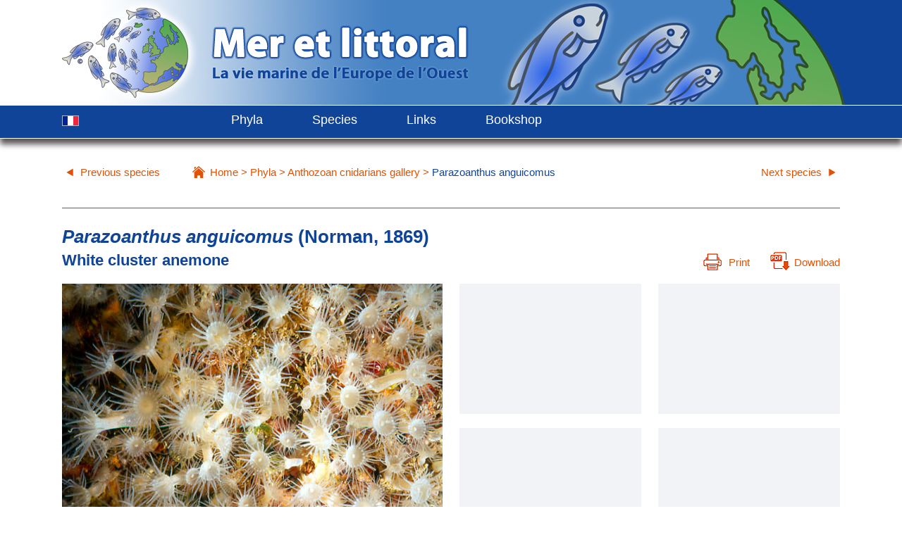

--- FILE ---
content_type: text/html; charset=UTF-8
request_url: https://european-marine-life.org/05/parazoanthus-anguicomus.php
body_size: 3853
content:
 <!DOCTYPE html>
<html lang="uk">
<head>
<meta http-equiv="content-type" content="text/html; charset=UTF-8">
<meta name="viewport" content="width=device-width, initial-scale=1.0">

<link rel="icon" href="https://www.mer-littoral.org/icone.png" type="image/png" >
<link rel="stylesheet" media="print" href="../css/fiches-impression.css" type="text/css" >
<link rel="stylesheet" media="screen and (max-width: 685px)" href="../css/fiches-petit-ecran.css" type="text/css" >
<link rel="stylesheet" media="screen and (min-width: 686px) and (max-width: 1142px)" href="../css/fiches-moyen-ecran.css" type="text/css" >
<link rel="stylesheet" media="screen and (min-width: 1143px)" href="../css/fiches-grand-ecran.css" type="text/css" >

<title>description de Parazoanthus anguicomus - White cluster anemone</title>

  
<script src="https://ajax.googleapis.com/ajax/libs/jquery/1.6.4/jquery.min.js"></script>
<script data-ad-client="ca-pub-7909260187757083" async src="https://pagead2.googlesyndication.com/pagead/js/adsbygoogle.js"></script>

<script>
$(document).ready(function() {
     $('a[href=#top]').click(function(){
          $('html, body').animate({scrollTop:0}, 'slow');
          return false;
     });
});

image=new Array();
function PrechargementImage(){ 

image[0] = new Image();
image[0].src='https://www.mer-littoral.org/05/photos/parazoanthus-anguicomus-0m.jpg';
image[0].leg='Pointe de Trévignon, France, 12 meters, 2004, WBN';
}

function ChangeImage(nom){ 
	if (image[nom].complete){
    document.images['img-fiche'].src = image[nom].src;
	document.getElementById("legende-fiche").innerHTML =image[nom].leg; 
	}
}

</script>

<style>

@media screen and (max-width: 685px){
	.grand-ecran{
		display: none;
	}

	.petit-ecran{
	}
}
@media screen and (min-width: 686px) and (max-width: 1142px){
	.grand-ecran{
		display: none;
	}

	.petit-ecran{
	}
}

@media screen and (min-width: 1143px){
	.grand-ecran{
	
	}

	.petit-ecran{
		display: none;
	}
}

#bandeau-impresssion{
	display: none;
}
	
@media print {

	#module-menu-haut, #module-chemin-de-fer, #module-pied-page-haut, #module-pied-page-milieu, #module-pied-page-bas{
       display: none;
	}

	.module-publicite, .pub-336x280, .pub-728x90{
	    display: none;
	}

	#module-bandeau .global-centre{
	    display: none;
	}

	#bandeau-impresssion{
		display: block;
		position: relative;
		margin: 0 auto;
		padding-left:50px;
		width: 1128px;
		min-height: 20px;
		border-bottom: 2px solid #4262a2;
	}
	
	#img1{
		position: relative;
		margin-top: 0px;
		top: 0px;
		border: 0px solid #4262a2;
	}
		
	#img2{
		position: relative;
		margin-top: 0px;
		top: -25px;
		border: 0px solid #4262a2;
	}
	
	.div-carte{
	float: left;
	width: 100%;
	height: 389px;
	margin: 0px;
	margin-top:40px;
	overflow: hidden;
	border: 1px solid #220000;
	border:0px;
}

#iframe-carte{
    border:1px solid #104498;
    border-top: none;
    width:100%;
	height:387px;
    padding:0;
    margin:0;
    left:0;
    top:0;	
	overflow:hidden;
}

#div-copy-carte{
	float: left;
	width: 100%;
	margin-top: 0px;
	margin-left: 0px;
	overflow: hidden;
}

}

</style>

</head>

<body onload = "PrechargementImage();" >

	<div id="module-bandeau">
		<div class="global-centre">
			<div id="bandeau">
				<a href="../index.php"><img src='../images/vide-20x10.png' alt='Accueil' title='Accueil' /></a>
			</div>
		</div>
		<div id="bandeau-impresssion">
			<img id="img1" src='../images/logo-bandeau.png' alt='logo : Mer et littoral'>
			<img id="img2" src='../images/titre-bandeau.png' alt='Titre : Mer et littoral. La vie marine de l&rsquo;Europe de l&rsquo;ouest'>
		</div>
	</div>
		
	<div id="module-menu-haut">
		<div class="global-centre">
			<ul class="menu-haut">
				<div class="drapeau">
					<a href="https://www.mer-littoral.org/05/parazoanthus-anguicomus.php"><img src='../images/drapeau-fr.png' alt='En français - In French' title='En français  - In French' /></a>
				</div>
				<li class="menu-haut"><a href="../marine-flora-fauna.php" title="Phyla" >Phyla</a></li>
				<li class="menu-haut"><a href="../marine-species.php" title="Galerie of European Marine Species" >Species</a></li>
				<li class="menu-haut"><a href="../links.php" title="Links" >Links</a></li>
				<li class="menu-haut"><a href="../bookshop.php" title="Bookshop" >Bookshop</a></li>
				
			</ul>
		</div>
	</div>
	
	<div id="module-chemin-de-fer">
		<div class="global-centre">
			<div id="div-chemin-de-fer">
				<ul class="chemin-de-fer">
					<li class="chemin-de-fer"><a href='../05/isozoanthus-sulcatus.php' title='Isozoanthus sulcatus' >Previous species</a></li>
					<li class="chemin-de-fer"><a href="../index.php" title="Home" >Home</a> &gt;</li>
					<li class="chemin-de-fer"><a href="../marine-flora-fauna.php" title="Phyla" >Phyla</a> &gt;</li>
					<li class="chemin-de-fer"><a href='../05/anthozoan-gallery.php' title='Anthozoan cnidarians gallery' >Anthozoan cnidarians gallery</a> &gt;</li>
					<li class="chemin-de-fer"><span class="texte-bleu">Parazoanthus anguicomus</span></li>
					<li class="chemin-de-fer"><a href='../05/parazoanthus-axinellae.php' title='Parazoanthus axinellae' >Next species</a></li>
				</ul>
			</div>
		</div>
	</div>
	
	<div id="module-titre">
		<div class="global-centre">
			<div class="colonne-1128">
				<div class="titre">
					<h1><i>Parazoanthus anguicomus</i> (Norman, 1869)</h1><h2>White cluster anemone</h2>					<div style="float:right;">
						<a href="#" onclick="javascript:window.print()" title="Imprimer"><img src='../images/imprimer.png' style="position: relative; top:6px; margin-right:10px;" alt='Print' title='Print' />Print</a>
						<a href="https://www.european-marine-life.org/fiche-pdf.php?sp=05/parazoanthus-anguicomus.php" target="_blank" title="Download"><img src='../images/telecharger.png' style="position: relative; top:6px; margin-left:25px; margin-right:6px;" alt='Download' title='Download' />Download</a>
					</div>
				</div>
			</div>
		</div>
	</div>
				
	<div id="module-galerie">
		<div class="global-centre">
			<div class="colonne-564">
				<div class="div-img-540x389">
					<a href='parazoanthus-anguicomus.php?photo=0' title='Parazoanthus anguicomus' ><img class='img-540x389' id='img-fiche' src='https://www.mer-littoral.org/05/photos/parazoanthus-anguicomus-0m.jpg' alt='Parazoanthus anguicomus' title='Parazoanthus anguicomus' /></a><p class='legende' id='legende-fiche' >Pointe de Trévignon, France, 12 meters, 2004, WBN</p>				</div>
			</div>
			
			<div class="colonne-564">
				<div class="div-img-258x185-gauche">
					<div class='div-img-vide-258x185'></div>				</div>
				<div class="div-img-258x185-droite">
					<div class='div-img-vide-258x185'></div>				</div>
				<div class="div-img-258x185-gauche">
					<div class='div-img-vide-258x185'></div>				</div>
				<div class="div-img-258x185-droite">
					<div class='div-img-vide-258x185'></div>				</div>
			</div>
		</div>
	</div>
	
	<div class="module-texte">
		<div class="global-centre">
			<div class="colonne-564">
								
				<div class="grand-ecran">
					
					<h3>Classification</h3>
					<p>Source : <a href='https://www.marinespecies.org/aphia.php?p=taxdetails&id=101054' target='_blank' title='World Register of Marine Species'>World Register of Marine Species</a><br />Biota (Superdomain) <br /> Animalia (Kingdom) <br /> Cnidaria (Phylum) <br /> Anthozoa (Subphylum) <br /> Hexacorallia (Class) <br /> Zoantharia (Order) <br /> Macrocnemina (Suborder) <br /> Parazoanthidae (Family) <br /> Parazoanthus (Genus) <br /> Parazoanthus anguicomus (Species) <br /> </p>				
									
										
					<h3>Authors</h3>
					<p>Text : 
						Wilfried Bay-Nouailhat © 2005 - 2026.					</p>	
					<p>Photos : ©
						 Wilfried Bay-Nouailhat. Published with his kind permission.<br />						Websites and reference works : Consult bibliography
					</p>
				
				</div>
			</div>
			
			<div class="colonne-564"><!--Module Carte-->
				<div class="div-carte" >
					<iframe  id="iframe-carte" src="https://www.mer-littoral.org/carte-gbif.php?gbif=2258033"></iframe>
				</div>
				<div id="div-copy-carte">
					<p class="copy-map">Image satellite: © Esri, DigitalGlobe, GeoEye, Earthstar Geographics, CNES/Airbus DS, USDA, USGS, AeroGRID, IGN, and the GIS User Community.</p>
					<p class="copy-map">Données de distribution : Parazoanthus anguicomus (Norman, 1869) in GBIF Secretariat (2019). GBIF Backbone Taxonomy. Checklist dataset <a href="https://doi.org/10.15468/39omei" target="_blank">https://doi.org/10.15468/39omei</a> accessed via <a href="https://www.gbif.org/" target="_blank">GBIF.org</a> on 2026-01-25.</p>
				</div>
				
				<div class="grand-ecran">
					<div class="module-publicite">
					<a href="https://www.mer-littoral.org/guide-tuniciers.php"><img style="width:100%; height:auto;" src="https://www.mer-littoral.org/images/guide-tuniciers.jpg" alt="Guide des Tuniciers" /></a>
					</div>
				</div>
				
				<div class="grand-ecran">
					<div class="module-publicite">
						<script async src="https://pagead2.googlesyndication.com/pagead/js/adsbygoogle.js"></script>
							<!-- fiche espèce -->
							<ins class="adsbygoogle"
							style="display:block"
							data-ad-client="ca-pub-7909260187757083"
							data-ad-slot="4345883047"
							data-ad-format="auto"
							data-full-width-responsive="true"></ins>
							<script>
							(adsbygoogle = window.adsbygoogle || []).push({});
						</script>
					</div>
				</div>
				
			</div>
		</div>
	</div>
		
	<div class="module-texte petit-ecran">
		<div class="global-centre">
			<div class="colonne-564"><!--Module Classification-->
				<h3>Classification</h3>
				<p>Source : <a href='https://www.marinespecies.org/aphia.php?p=taxdetails&id=101054' target='_blank' title='World Register of Marine Species'>World Register of Marine Species</a></p><p><br /></p><p>Biota (Superdomain) <br /> Animalia (Kingdom) <br /> Cnidaria (Phylum) <br /> Anthozoa (Subphylum) <br /> Hexacorallia (Class) <br /> Zoantharia (Order) <br /> Macrocnemina (Suborder) <br /> Parazoanthidae (Family) <br /> Parazoanthus (Genus) <br /> Parazoanthus anguicomus (Species) <br /> </p>			</div>
			
			<div class="colonne-564"><!--Module Publicité-->
				<div class="module-publicite">
					<a href="https://www.mer-littoral.org/guide-tuniciers.php"><img style="width:100%; height:auto;" src="https://www.mer-littoral.org/images/guide-tuniciers.jpg" alt="Guide des Tuniciers" /></a>
				</div>
			</div>
			
			<div class="colonne-564"><!--Module Publicité-->
				<div class="module-publicite">
					<script async src="https://pagead2.googlesyndication.com/pagead/js/adsbygoogle.js"></script>
						<!-- fiche espèce -->
						<ins class="adsbygoogle"
						style="display:block"
						data-ad-client="ca-pub-7909260187757083"
						data-ad-slot="4345883047"
						data-ad-format="auto"
						data-full-width-responsive="true"></ins>
						<script>
						(adsbygoogle = window.adsbygoogle || []).push({});
					</script>
				</div>
			</div>
		</div>
	</div>
	
	<div class="module-texte petit-ecran">
		<div class="global-centre">
			<div class="colonne-564"><!--Module Glossaire-->
							</div>
			
			<div class="colonne-564"><!--Module Bibliographie-->
							</div>
		</div>
	</div>
	
	<div class="module-texte petit-ecran">
		<div class="global-centre">
			<div class="colonne-1128"><!--Module Auteurs-->
				<h3>Authors</h3>
				<p>Text : 
					Wilfried Bay-Nouailhat © 2005 - 2026.				</p>	
				<p>Photos : ©
					 Wilfried Bay-Nouailhat. Published with his kind permission.<br />					Websites and reference works : Consult bibliography
				</p>
			</div>
		</div>
	</div>
	
	<div class="module-texte">
		<div class="global-centre">
			<div class="colonne-1128"><!--Module Copyright-->
				<h3>How to cite this page</h3>
				<p>
					Bay-Nouailhat W., September 2005, Description of Parazoanthus anguicomus, [On line] https://european-marine-life.org/05/parazoanthus-anguicomus.php, consulted on 2026 January 25.				</p>
			</div>
		</div>
	</div>
	
	<div class="module-texte .module-publicite">
		<div class="global-centre">
			<div class="colonne-1128">
				<div class="module-publicite">
					<script async src="https://pagead2.googlesyndication.com/pagead/js/adsbygoogle.js"></script>
						<!-- fiche espèce -->
						<ins class="adsbygoogle"
						style="display:block"
						data-ad-client="ca-pub-7909260187757083"
						data-ad-slot="4345883047"
						data-ad-format="auto"
						data-full-width-responsive="true"></ins>
						<script>
						(adsbygoogle = window.adsbygoogle || []).push({});
					</script>
				</div>
			</div>
		</div>
	</div>
	
	<div class="module-texte">
		<div class="global-centre">
			<div id="module-bandeau-auteur">
				<div class="colonne-titre-auteur">
				<p><b>Author</b></p>			</div>
			
			<div class='colonne-564-auteur'><img class='img-auteur' src='../images/photo-willy.png' alt='Photographie de Wilfried Bay-Nouailhat' /><div class='presentation-auteur'><h3 class='h3-auteur'>Wilfried Bay-Nouailhat</h3><p>Plongeur - Naturaliste<br />Photographe Sous-Marin</p></div></div>			</div>
		</div>
	</div>
	
	<div id="module-pied-page-haut">
		<div class="global-centre">
			<p class="texte-blanc-centre"><a href="#top">Back to top</a></p>	
		</div>
	</div>
	
	<div id="module-pied-page-milieu">
				<div class="global-centre">
			<div class="colonne-pied-page">
				<ul class="menu-pied-page">
					<li class="menu-pied-page"><a href="https://www.mer-littoral.org/operation-meduses.php" title="Opération méduses" >Opération méduses</a></li>
					<li class="menu-pied-page"><a href="../partners.php" title="Our partners" >Our partners</a></li>
					
					<li class="menu-pied-page"><a href="../about-us.php" title="Missions and activities"  >Missions and activities</a></li>
					<!--<li class="menu-pied-page"><a href="../contact.php" title="Participants, participate" >Participants, participate</a></li> -->
					<li class="menu-pied-page"><a href="../terms.php" title="Terms of use" >Terms of use</a></li>
					
					<li class="menu-pied-page"><a href="../legal.php" title="Legal notice" >Legal notice</a></li>
					<li class="menu-pied-page"><a href="../privacy-policy.php" title="Privacy policy" >Privacy policy</a></li>
					
					<li class="menu-pied-page"><a href="../contact.php" title="Contact us" >Contact us</a></li>
					<li class="menu-pied-page"><a href="https://www.facebook.com/Mer-et-littoral-306618679393366/" target="_blank" title="Facebook" >Facebook</a></li>
				</ul>
			</div>
		</div>	</div>
	
	<div id="module-pied-page-bas">
		<div class="global-centre">
			<p class="texte-blanc-centre">© Mer et littoral 2004-2026 - All rights reserved</p>
			<p class="texte-blanc-centre">The texts and images on this website are not free of rights and cannot be copied and/or used without the agreement of their respective authors.</p>
		</div>
	</div>
	
</body>
</html>

--- FILE ---
content_type: text/html; charset=UTF-8
request_url: https://www.mer-littoral.org/carte-gbif.php?gbif=2258033
body_size: 888
content:
<!DOCTYPE html>
<html lang="fr">
<head>
	<meta charset="utf-8">
	<meta name="viewport" content="width=device-width, initial-scale=1, maximum-scale=1"/>

<script src="https://european-marine-life.org/js/leaflet/htmlwidgets.js"></script>

<script src="https://ajax.googleapis.com/ajax/libs/jquery/1.12.4/jquery.min.js"></script>
<link href="https://european-marine-life.org/css/leaflet/leaflet.css" rel="stylesheet" />
<script src="https://european-marine-life.org/js/leaflet/leaflet.js"></script>

<!--<link href="https://data-blog.gbif.org/rmarkdown-libs/leafletfix/leafletfix.css" rel="stylesheet" />
<script src="https://data-blog.gbif.org/rmarkdown-libs/Proj4Leaflet/proj4-compressed.js"></script>
<script src="https://data-blog.gbif.org/rmarkdown-libs/Proj4Leaflet/proj4leaflet.js"></script>
<link href="https://data-blog.gbif.org/rmarkdown-libs/rstudio_leaflet/rstudio_leaflet.css" rel="stylesheet" />
-->

<script src="https://european-marine-life.org/js/leaflet/b_leaflet.js"></script>

<body>
	
	<div style="position:absolute; top:0; left:0; right:0; bottom:0;">
		<div id="Map-GBIF" style="position:relative;width:100%;height:100%;" class="leaflet "></div>
		<script type="application/json" data-for="Map-GBIF">{"x":{"options":{"crs":{"crsClass":"L.CRS.EPSG3857","code":null,"proj4def":null,"projectedBounds":null,"options":{}}},"setView":[[46.5000,2.5000],4,[]],"calls":[{"method":"addTiles","args":["https://server.arcgisonline.com/ArcGIS/rest/services/World_Imagery/MapServer/tile/{z}/{y}/{x}",null,null,{"minZoom":0,"maxZoom":18,"tileSize":256,"subdomains":"abc","errorTileUrl":"","tms":false,"noWrap":false,"zoomOffset":0,"zoomReverse":false,"opacity":1,"zIndex":1,"detectRetina":false,"attribution":"&copy; <a href=\"http://openstreetmap.org\">OpenStreetMap<\/a> contributors, <a href=\"http://creativecommons.org/licenses/by-sa/2.0/\">CC-BY-SA<\/a>"}]},{"method":"addTiles","args":["https://api.gbif.org/v2/map/occurrence/density/{z}/{x}/{y}@1x.png?style=green2.poly&bin=hex&hexPerTile=25&taxonKey=2258033",null,null,{"minZoom":0,"maxZoom":18,"tileSize":256,"subdomains":"abc","errorTileUrl":"","tms":false,"noWrap":false,"zoomOffset":0,"zoomReverse":false,"opacity":1,"zIndex":1,"detectRetina":false}]}]},"evals":[],"jsHooks":[]}</script>	</div>


</body>
</html>

--- FILE ---
content_type: text/html; charset=utf-8
request_url: https://www.google.com/recaptcha/api2/aframe
body_size: 270
content:
<!DOCTYPE HTML><html><head><meta http-equiv="content-type" content="text/html; charset=UTF-8"></head><body><script nonce="5AJZYLSnY1VZRoF--WboWg">/** Anti-fraud and anti-abuse applications only. See google.com/recaptcha */ try{var clients={'sodar':'https://pagead2.googlesyndication.com/pagead/sodar?'};window.addEventListener("message",function(a){try{if(a.source===window.parent){var b=JSON.parse(a.data);var c=clients[b['id']];if(c){var d=document.createElement('img');d.src=c+b['params']+'&rc='+(localStorage.getItem("rc::a")?sessionStorage.getItem("rc::b"):"");window.document.body.appendChild(d);sessionStorage.setItem("rc::e",parseInt(sessionStorage.getItem("rc::e")||0)+1);localStorage.setItem("rc::h",'1769334213526');}}}catch(b){}});window.parent.postMessage("_grecaptcha_ready", "*");}catch(b){}</script></body></html>

--- FILE ---
content_type: text/css
request_url: https://european-marine-life.org/css/fiches-grand-ecran.css
body_size: 2477
content:
/* **************************** */
/*         Tout le site         */
/* **************************** */

*{
	box-sizing: border-box;
	margin:0px;
	padding:0px;
	font-family: "Segoe UI", Kalinga, Helvetica, verdana, Arial, sans-serif;
}

html, body{
	margin:0;
	padding:0;
}

body{
	margin:auto;
	width: 100%;
	font-family: "Segoe UI", Kalinga, Helvetica, verdana, Arial, sans-serif;
	font-size: 15px;
}

a{    /* liens de couleur orange */
	text-decoration: none;
	color: #e15204;
}

a:visited {
	text-decoration: none;
	color: #e15204;
}

a:hover {
	text-decoration: underline;
	color: #e15204;
}

a:focus, a:active {
	text-decoration: none;
	color: #e15204;
}




/* **************************** */
/*           Global            */
/* **************************** */

#module-bandeau{
	float:left;
	width: 100%;
	height: 149px;
	background: url('https://www.mer-littoral.org/images/fond-bandeau.png') center no-repeat #e2eefe;
}

#module-menu-haut{
	float: left;
	width: 100%;
	height: 48px;
	background: #104498;
	border-top: 1px solid #ffffff;
	border-bottom: 1px solid #ffffff;
	box-shadow: 0px 8px 8px 0px #585858;
}

#module-chemin-de-fer{
	float: left;
	width: 100%;
	overflow: hidden;
}

#module-titre{
	float: left;
	width: 100%;
	overflow: hidden;
}

#module-galerie{
	float: left;
	width: 100%;
	overflow: hidden;
}

.module-texte{
	float: left;
	width: 100%;
	overflow: hidden;
}

#module-auteurs{
	float: left;
	width: 100%;
	overflow: hidden;
}

#module-comment-citer{
	float: left;
	width: 100%;
	overflow: hidden;
}

.module-publicite{
	float: left;
	width: 100%;
	margin-top: 30px;
	margin-bottom : 20px;
	overflow: hidden;
}

#module-bandeau-auteur{
	float: left;
	width: 100%;
	margin-top: 50px;
	margin-bottom: 65px;
	min-height: 132px;
	padding-top: 10px;
	background: #f1f3f7;
}

#module-pied-page-haut{
	float: left;
	width: 100%;
	min-height: 20px;
	border-top: 1px solid #000000;
	padding-top: 30px;
	padding-bottom: 30px;
	background: #104498;
}

#module-pied-page-milieu{
	float: left;
	width: 100%;
	min-height: 20px;
	padding-top: 30px;
	padding-bottom: 30px;
	background: #03255e;
}

#module-pied-page-bas{
	float: left;
	width: 100%;
	min-height: 20px;
	padding-top: 30px;
	padding-bottom: 30px;
	background: #061837;
}

.global-centre{
	position: relative;
    margin: 0 auto;
	width: 1128px;
	min-height: 20px;
	/*background: #00ff00;*/
}

/* **************************** */
/*           Bandeau            */
/* **************************** */

#global-bandeau{
}

#bandeau{
	position: absolute;
	height: 148px;
	width: 100%;
	margin-left: 0px;
	left: 0px;
	top: 1px;
	background: url('https://www.mer-littoral.org/images/bandeau.png') top left no-repeat;
}

#bandeau img{
	height: 100%;
	width: 100%;
}

#titre-bandeau{
	position: absolute;
	height: 86px;
	width: 433px;
	margin-left: 0px;
	left: 224px;
	top: 32px;
	display:none;
}

/* **************************** */
/*          Menu haut           */
/* **************************** */

#global-menu-haut{
}

.drapeau{
	float:left;
	height: 30px;
	width: 35px;
	margin-left: 12px;
	margin-right: 205px;
	padding-top: 4px;
}

.drapeau img{
	border: 1px solid #a8b7ce;  /* faux blanc */
}

ul.menu-haut{
	float:left;
	margin: 0px;
	padding-top: 10px;
}

li.menu-haut{
	display: inline;
	font-size: 18px;
	margin-right: 66px;
}

.menu-haut a {
	text-decoration: none;
	color: #ffffff;
}

.menu-haut a:visited {
	text-decoration: none;
	color: #ffffff;
}

.menu-haut a:hover {
	text-decoration: underline;
	color: #ffffff;
}

.menu-haut a:focus, a:active {
	text-decoration: none;
	color: #e15204;
}

/* **************************** */
/*        Chemin de fer         */
/* **************************** */

#div-chemin-de-fer{
	float: left;
	width: 1104px;
	height: 82px;
	margin-top: 17px;
	margin-left: 12px;
	margin-right: 12px;
	border-bottom: 1px solid #4262a2;
}

ul.chemin-de-fer{
	margin-top: 22px;
	margin-left: 6px;
}

li.chemin-de-fer{
	display: inline;
	font-size: 15px;
}

li.chemin-de-fer:first-child{
	display:inline-block;
	width:175px;
	padding-left: 20px;
	background: url('https://www.mer-littoral.org/images/fleche-gauche.png') left center no-repeat;
}

li.chemin-de-fer:nth-child(2){
	background: url('https://www.mer-littoral.org/images/maison.png') left 0px no-repeat;
	padding-left: 25px;
}

li.chemin-de-fer:last-child{
	float: right;
	margin-right: 6px;
	padding-right: 20px;
	background: url('https://www.mer-littoral.org/images/fleche-droite.png') right center no-repeat;
}

.chemin-de-fer{     /* couleur du texte dans le chemin de fer */
	color: #e15204;
}

.texte-bleu{      /* couleur du texte de la page active dans le chemin de fer */
	color: #104498;
}

.chemin-de-fer a {
	text-decoration: none;
	list-style: none;
	color: #e15204;
}
.chemin-de-fer a:visited {
	text-decoration: none;
	color: #e15204;
}
.chemin-de-fer a:hover {
	text-decoration: underline;
	color: #e15204;
}
.chemin-de-fer a:focus{
	text-decoration: none;
	color: #e15204;
}
.chemin-de-fer a:active {
	text-decoration: none;
	color: #e15204;
}

/* **************************** */
/*             Page             */
/* **************************** */

#global-page{
}

.colonne-1128{	/* 1 colonne unique */
	float: left;
	width: 1104px;
	margin-left: 12px;
	margin-right: 12px;
	min-height: 20px;
}

.colonne-1128-sm{
	float: left;
	width: 1128px;
	min-height: 10px; 
	margin: 0px;
	padding: 0px;
}

.colonne-564{	/* 2 colonnes de même taille */
	float: left;
	width: 540px;
	margin-left: 12px;
	margin-right: 12px;
	min-height: 20px; /*409px;*/
	/*background: #0000ff;*/
}

.colonne-564-auteur{	/* 2 colonnes de même taille */
	float: left;
	width: 540px;
	margin-left: 12px;
	margin-right: 12px;
	margin-top: 10px;
	margin-bottom: 18px;
	min-height: 20px;
}

.colonne-752{      /* 1 colonne large à utiliser avec 1 colonne étroite */
	float: left;
	width: 728px;
	margin-left: 12px;
	margin-right: 12px;
	min-height: 20px;
}

.colonne-376{      /* 1 colonne étroite à utiliser avec 1 colonne large */
	float: left;
	width: 352px; /*336px;*/
	margin-left:12px;
	margin-right:12px;
	padding-left:16px;
	min-height: 20px;
}

.colonne-titre-auteur{	/* 1 colonne unique */
	float: left;
	width: 1104px;
	margin-left:12px;
	margin-right:12px;
	margin-top:5px;
	min-height: 20px;
}

.colonne-282{	/* 4 colonnes de même taille */
	float: left;
	width: 258px;
	margin-left:12px;
	margin-right:12px;
	min-height: 20px;
}

/* **************************** */
/*      Photos de la fiche      */
/* **************************** */

.div-img-540x389{     /* conteneur de la photo + légende principal */
	float: left;
	width: 540px;
	height: 409px;
}

.div-img-540x389 img{     /* photo principale */
	float: left;
	width: 540px;
	height: 389px;
}

.div-img-258x185-gauche{
	float: left;
	width: 258px;
	height: 203px;
}

.div-img-258x185-droite{
	float: left;
	margin-left: 24px;
	width: 258px;
	height: 205px;
}

.div-img-258x185-gauche img, .div-img-258x185-droite img{
	float: left;
	width: 258px;
	height: 185px;
}
.div-img-vide-258x185{
	float: left;
	width: 258px;
	height: 185px;
	background: #f1f3f7;
}

/* **************************** */
/*      Bandeau auteur          */
/* **************************** */

#global-bandeau-auteur{
}

.img-auteur{
	float: left;
	width: 70px;
	height: 70px;
}

.presentation-auteur{
	float: left;
	width: 446px;
	min-height: 70px;
	padding-left: 24px;
}

/* **************************** */
/*        Pied de page          */
/* **************************** */

#module-pied-page-haut{
}

#module-pied-page-milieu{
}

#module-pied-page-bas{
}

.colonne-pied-page{
	column-count: 4;
	margin-left: 12px;
	margin-right: 12px;
}

ul.menu-pied-page{
	list-style: none;
}

li.menu-pied-page{
	font-size: 15px;
	background: url('https://www.mer-littoral.org/images/puce-bleu.png') left 7px no-repeat;
	padding-left: 25px;	
}

li.menu-pied-page a:link{
	text-decoration: none;
	color: #ffffff;
}


 li.menu-pied-page a:visited{
	text-decoration: none;
	color: #ffffff;
}

li.menu-pied-page a:hover{
	text-decoration: underline;
	color: #ffffff;
}


li.menu-pied-page a:active{
	text-decoration: underline;
	color: #ffffff;
}

/* **************************** */
/*            Textes            */
/* **************************** */

.titre{
	float: left;
	width: 100%;
	min-height: 90px;
	padding-top: 20px;
	/*background: #00aa00;*/
}

.texte{
	float: left;
	width: 982px;
}

h1, h2{
	float: left;
	font-size: 22px;
	font-weight: 600;
	color:#104498;
	margin-top:5px;
	clear: both;
}

h1{
	font-size: 26px;
}

h2{
	padding-bottom: 20px;
}

h3, h4{
	font-size: 20px; /*18*/
	font-weight: 600;
	color:#104498;
	margin-top:40px;
	margin-bottom:20px;
	clear: both;
}

.h3-auteur{
	font-size: 16px;
	color:#104498;
	margin-top:0px;
	margin-bottom:10px;
	clear: both;
}

p{
	font-size: 15px;
	text-align: justify;
	color: #3b3b3b;
	margin-bottom:10px;
}

.texte-blanc-centre{
	font-size: 15px;
	text-align: center;
	color: #ffffff;
	margin-bottom:10px;
}

.texte-blanc-centre a{
	text-decoration: none;
	color: #ffffff;
}

.texte-blanc-centre a:visited {
	text-decoration: none;
	color: #ffffff;
}

.texte-blanc-centre a:focus, a:active {
	text-decoration: none;
	color: #ffffff;
}

.texte-blanc-centre a:hover {
	text-decoration: underline;
	color: #ffffff;
}

.colonne-376 p{     /* texte de la colonne de droite : glossaire, bibliographie, site internet */
	color: #104498;
	margin-bottom: 20px;
}

.legende{
	float: left;
	font-size: 12px;
	color: #375797;
}

.copy-map{
	float: left;
	font-size: 11px;
	color: #375797;
}

.titre-info-bulle{
	clear: both;
	margin-bottom: 6px;
	font-size: 15px;
	text-align: justify;
	color: #3b3b3b;
}

.info-bulle{
	clear: both;
	font-size: 12px;
	font-weight: normal;
	text-align: justify;
	color: #3b3b3b;
}


/*
.liens-orange a{   
	text-decoration: none;
	color: #e15204;
}

.liens-orange a:visited {
	text-decoration: none;
	color: #e15204;
}

.liens-orange a:hover {
	text-decoration: underline;
	color: #e15204;
}

.liens-orange a:focus, a:active {
	text-decoration: none;
	color: #e15204;
}*/

/* ****************************** */
/*      Colonne de droite         */
/* ****************************** */

#glossaire{
	/*font-style: italic;
	background: url('../images/loupe-glossaire.png') left no-repeat;
	padding-left: 50px;
	padding-top: 10px;
	height: 31px;
	margin-top: 0px;*/
}

#bibliographie{
	/*font-style: italic;
	background: url('../images/livre-bibliographie.png') left no-repeat;
	padding-left: 60px;
	padding-top: 10px;
	height: 31px;
	margin-top:40px;*/
}

/* ****************************** */
/*          Module carte          */
/* ****************************** */

/*#div-map{
	position:relative;
}

#map{
	float: left;
	width: 728px;
	height: 387px;
	margin-top: 30px;
	margin-left: 0px;
	margin-bottom: 0px;
	overflow: hidden;
	border: 1px solid #220000;
}

#titre-map{
	position:absolute;
	Top: 5px;
	width: 718px;
	height: 20px;
	margin-top: 30px;
	z-index:1000;
}

#titre-map p{
	text-align: right;
	color: #ffffff;
}*/

/*#div-copy-map{
	float: left;
	width: 728px;
	margin-top: 0px;
	margin-left: 0px;
	margin-bottom: 30px;
	overflow: hidden;
}*/

.div-carte{
	float: left;
	width: 100%;
	height: 389px;
	margin: 0px;
	margin-top:40px;
	overflow: hidden;
	border: 1px solid #220000;
	border:0px;
}

#iframe-carte{
    border:1px solid #104498;
    border-top: none;
    width:100%;
	height:387px;
    padding:0;
    margin:0;
    left:0;
    top:0;	
	overflow:hidden;
}

#div-copy-carte{
	float: left;
	width: 100%;
	margin-top: 0px;
	margin-left: 0px;
	overflow: hidden;
}

.legende-carte-haut{
	float: left;
	width: 148px;
	height: 260px;
	margin-top: 30px;
	margin-left: 0px;
	margin-bottom: 0px;
	padding: 20px;
	overflow: hidden;
	background: #f1f3f7;
}

.legende-carte-bas{
	float: left;
	width: 148px;
	height: 49px;
	margin: 0px;
	padding: 20px;
	overflow: hidden;
	background: #f1f3f7;
}


/* ****************************** */
/*         Module Galeries        */
/* ****************************** */

.div-img-258x185{
	float: left;
	margin-left: 12px;
	margin-right: 12px;
	width: 258px;
	height: 240px;
}

.div-img-258x185 img{
	float: left;
	width: 258px;
	height: 185px;
	background: #f1f3f7;
}

.legende-galerie{
	float: left;
	font-size: 14px;
}

.colonne-376 select{
	float:right;
	width: 330px;
	height:40px;
	font-size: 16px;
	font-weight: bold;
	color: #104498;
	padding-left:15px;
	padding-top: -2px;
	margin-top:30px;
	background: #104498;
	background: #f1f3f7;
}

/*a:visited {
	text-decoration: none;
	color: #e15204;
}*/

/* ****************************** */
/*        Module publicité        */
/* ****************************** */

.pub-336x280{
	float: left;
	margin-top: 40px;
	margin-bottom: 35px;
	width: 336px;
	height: 280px;
}

.pub-728x90{
	float: left;
	clear: both;
	margin-top: 40px;
	margin-bottom: 35px;
	margin-left: 12px;
	width: 728px;
	height: 90px;
}



--- FILE ---
content_type: text/css
request_url: https://european-marine-life.org/css/fiches-moyen-ecran.css
body_size: 2606
content:
/* **************************** */
/*         Tout le site         */
/* **************************** */
	
*{
	box-sizing: border-box;
	margin:0px;
	padding:0px;
	font-family: "Segoe UI", Kalinga, Helvetica, verdana, Arial, sans-serif;
}

html, body{
	width:100%;
	margin:0;
	padding:0;
}

body{
	margin:auto;
	width:100%;
	font-family: "Segoe UI", Kalinga, Helvetica, verdana, Arial, sans-serif;
	font-size: 15px;
}

a{    /* liens de couleur orange */
	text-decoration: none;
	color: #e15204;
}

a:visited {
	text-decoration: none;
	color: #e15204;
}

a:hover {
	text-decoration: underline;
	color: #e15204;
}

a:focus, a:active {
	text-decoration: none;
	color: #e15204;
}

/* **************************** */
/*           Global            */
/* **************************** */

#module-bandeau{
	float:left;
	width: 100%;
	height: 149px;
	background: url('https://www.mer-littoral.org/images/fond-bandeau.png') center no-repeat #e2eefe;
}

#module-menu-haut{
	float: left;
	width: 100%;
	min-height: 48px;
	background: #104498;
	border-top: 1px solid #ffffff;
	border-bottom: 1px solid #ffffff;
	box-shadow: 0px 8px 8px 0px #585858;
}

#module-chemin-de-fer{
	float: left;
	width: 100%;
	overflow: hidden;
}

#module-titre{
	float: left;
	width: 100%;
	overflow: hidden;
}

#module-galerie{
	float: left;
	width: 100%;
	overflow: hidden;
}

.module-texte{
	float: left;
	width: 100%;
	overflow: hidden;
}

#module-auteurs{
	float: left;
	width: 100%;
	overflow: hidden;
}

#module-comment-citer{
	float: left;
	width: 100%;
	overflow: hidden;
}

.module-publicite{
	float: left;
	width: 100%;
	margin-top:20px;
	margin-bottom : 20px;
	overflow: hidden;
}

#module-bandeau-auteur{
	float: left;
	width: 100%;
	margin-top: 50px;
	margin-bottom: 65px;
	min-height: 132px;
	padding-top: 10px;
	background: #f1f3f7;
}

#module-pied-page-haut{
	float: left;
	width: 100%;
	min-height: 20px;
	border-top: 1px solid #000000;
	padding-top: 30px;
	padding-bottom: 30px;
	background: #104498;
}

#module-pied-page-milieu{
	float: left;
	width: 100%;
	min-height: 20px;
	padding-top: 30px;
	padding-bottom: 30px;
	background: #03255e;
}

#module-pied-page-bas{
	float: left;
	width: 100%;
	min-height: 20px;
	padding-top: 30px;
	padding-bottom: 30px;
	background: #061837;
}

.global-centre{
	position: relative;
    margin: 0 auto;
	width:100%;
	padding-left:20px;
	padding-right:20px;
	min-height: 20px;
	overflow : visible;
}

/* **************************** */
/*           Bandeau            */
/* **************************** */

#module-bandeau{
}

#bandeau{
	position: absolute;
	height: 148px;
	width:100%;
	margin-left: 0px;
	left: 0px;
	top: 1px;
	background: url('https://www.mer-littoral.org/images/bandeau.png') top left no-repeat;
	/*background-size: 550px;*/
}

#bandeau img{
	height: 100%;
	width: 100%;
}

#titre-bandeau{
	position: absolute;
	height: 86px;
	width: 433px;
	margin-left: 0px;
	left: 224px;
	top: 32px;
	display:none;
}

/* **************************** */
/*          Menu haut           */
/* **************************** */

#module-menu-haut{
}

.drapeau{
	float:left;
	height: 30px;
	width: 35px;
	/*margin-left: 12px;*/
	padding-top: 4px; /*14px;*/
}

.drapeau img{
	border: 1px solid #a8b7ce;  /* faux blanc */
}

ul.menu-haut{
	float:left;
	width:100%;
	margin: 0px;
	padding-top: 10px;
	text-align:center;
}

li.menu-haut{
	display: inline;
	font-size: 18px;
	margin-right: 28px; /*66px;*/
}

li.menu-haut:last-child{
	margin-right: 0px;
}

.menu-haut a {
	text-decoration: none;
	color: #ffffff;
}

.menu-haut a:visited {
	text-decoration: none;
	color: #ffffff;
}

.menu-haut a:hover {
	text-decoration: underline;
	color: #ffffff;
}

.menu-haut a:focus, a:active {
	text-decoration: none;
	color: #e15204;
}


/* **************************** */
/*        Chemin de fer         */
/* **************************** */

#div-chemin-de-fer{
	float: left;
	/*width: 1104px;*/
	width:100%;
	height: 82px;
	margin-top: 17px;
	margin-left: 0px;
	margin-right: 20px;
	border-bottom: 1px solid #4262a2;
}

ul.chemin-de-fer{
	margin-top: 22px;
	margin-left: 6px;
}

li.chemin-de-fer{
	display: inline;
	font-size: 15px;
}

li.chemin-de-fer:first-child{
	display:inline-block;
	width:175px;
	padding-left: 20px;
	background: url('https://www.mer-littoral.org/images/fleche-gauche.png') left center no-repeat;
}

li.chemin-de-fer:nth-child(2){
	background: url('https://www.mer-littoral.org/images/maison.png') left 0px no-repeat;
	padding-left: 25px;
}

li.chemin-de-fer:last-child{
	display:inline-block;
	float: right;
	margin-right: 6px;
	padding-right: 20px;
	background: url('https://www.mer-littoral.org/images/fleche-droite.png') right center no-repeat;
}

.chemin-de-fer{     /* couleur du texte dans le chemin de fer */
	color: #e15204;
}

.texte-bleu{      /* couleur du texte de la page active dans le chemin de fer */
	color: #104498;
}

.chemin-de-fer a {
	text-decoration: none;
	list-style: none;
	color: #e15204;
}
.chemin-de-fer a:visited {
	text-decoration: none;
	color: #e15204;
}
.chemin-de-fer a:hover {
	text-decoration: underline;
	color: #e15204;
}
.chemin-de-fer a:focus{
	text-decoration: none;
	color: #e15204;
}
.chemin-de-fer a:active {
	text-decoration: none;
	color: #e15204;
}

/* **************************** */
/*             Page             */
/* **************************** */

#global-page{
}

.colonne-1128{	/* 1 colonne unique */
	float: left;
	width: 100%;/*1104px*/
	min-height: 20px;
}

.colonne-564{	/* 2 colonnes de même taille */
	float: left;
	/*width: 540px;*/
	width:100%;
	height:auto;
	/*margin-left: 12px;
	margin-right: 12px;*/
	min-height: 20px;
}

.colonne-564-auteur{	/* 2 colonnes de même taille */
	float: left;
	width: 100%; /*540px;*/
	margin-left: 12px;
	margin-right: 12px;
	margin-top: 10px;
	margin-bottom: 18px;
	min-height: 20px;
}

.colonne-752{      /* 1 colonne large à utiliser avec 1 colonne étroite */
	float: left;
	min-height: 20px;
	/*min-width:200px;
	height: 80px; */
}

.colonne-376{      /* 1 colonne étroite à utiliser avec 1 colonne large */
	/*float: right;*/
	float: left;
	min-height: 20px;
}

.colonne-titre-auteur{	/* 1 colonne unique */
	float: left;
	width: 100%;
	margin-top:5px;
	min-height: 20px;
}

.colonne-282{	/* 4 colonnes de même taille */
	float: left;
	margin-left:12px;
	margin-right:12px;
	min-height: 20px;
}

#module-pied-page-milieu .colonne-282{	/* 4 colonnes de même taille */
	float: left;
	margin-left:12px;
	margin-right:12px;
	min-height: 20px;
}

#module-pied-page-milieu .colonne-282:nth-child(1){
	width: 50%;
}

#module-pied-page-milieu .colonne-282:nth-child(2){
	width: 35%;
}

#module-pied-page-milieu .colonne-282:nth-child(3){
	width: 50%;
}

#module-pied-page-milieu .colonne-282:nth-child(4){
	width: 35%;
}

/* **************************** */
/*      Photos de la fiche      */
/* **************************** */

.div-img-540x389{     /* conteneur de la photo + légende principal */
	float: left;
	width: 100%;
	/*background: #00ff00;*/
}

.div-img-540x389 img{     /* photo principale */
	float: left;
	width: 100%;
	height: auto;
}

.div-img-258x185-gauche{
	float: left;
	width: 49%;
	height: auto; /* */
}

.div-img-258x185-droite{
	float: left;
	margin-left: 2%;
	width: 49%;
	height: auto; /* */
}

.div-img-258x185-gauche img, .div-img-258x185-droite img{
	float: left;
	width: 100%;
	height: auto;
}

.div-img-vide-258x185{
	float: left;
	width: 100%;
	height: auto;
	background: #f1f3f7;
}


/* **************************** */
/*      Bandeau auteur          */
/* **************************** */

#module-bandeau-auteur{
}

.img-auteur{
	float: left;
	width: 70px;
	width: 10%;
	height: auto;
}

.presentation-auteur{
	float: left;
	width: 446px;
	width: 88%;
	min-height: 70px;
	padding-left: 2%;
}

/* **************************** */
/*        Pied de page          */
/* **************************** */

#module-pied-page-haut{
}

#module-pied-page-milieu{
}

#module-pied-page-bas{
}

.colonne-pied-page{
	column-count: 3;
	margin-left: 12px;
	margin-right: 12px;
}

ul.menu-pied-page{
	list-style: none;
}

li.menu-pied-page{
	font-size: 15px;
	background: url('https://www.mer-littoral.org/images/puce-bleu.png') left 7px no-repeat;
	padding-left: 25px;	
}

li.menu-pied-page a:link{
	text-decoration: none;
	color: #ffffff;
}


 li.menu-pied-page a:visited{
	text-decoration: none;
	color: #ffffff;
}

li.menu-pied-page a:hover{
	text-decoration: underline;
	color: #ffffff;
}


li.menu-pied-page a:active{
	text-decoration: underline;
	color: #ffffff;
}

/* **************************** */
/*            Textes            */
/* **************************** */

.titre{
	float: left;
	width: 100%;
	min-height: 90px;
	padding-top: 20px;
}

.texte{
	float: left;
	width: 100%;
}

h1, h2{
	float: left;
	font-size: 22px;
	font-weight: 600;
	color: #104498;
	margin-top:5px;
	clear: both;
}

h1{
	font-size: 26px;
}

h2{
	margin-bottom: 20px;
}

h3, h4{
	font-size: 20px; /*18*/
	font-weight: 600;
	color: #104498;
	margin-top:40px;
	margin-bottom:20px;
	clear: both;
}

.h3-auteur{
	font-size: 16px;
	color:#104498;
	margin-top:0px;
	margin-bottom:10px;
	clear: both;
}

p{
	font-size: 15px;
	text-align: justify;
	color: #3b3b3b;
	margin-bottom:10px;
}

.texte-blanc-centre{
	font-size: 15px;
	text-align: center;
	color: #ffffff;
	margin-bottom:10px;
}

.texte-blanc-centre a{
	text-decoration: none;
	color: #ffffff;
}

.texte-blanc-centre a:visited {
	text-decoration: none;
	color: #ffffff;
}

.texte-blanc-centre a:focus, a:active {
	text-decoration: none;
	color: #ffffff;
}

.texte-blanc-centre a:hover {
	text-decoration: underline;
	color: #ffffff;
}

.colonne-376 p{     /* texte de la colonne de droite : glossaire, bibliographie, site internet */
	color: #104498;
	margin-bottom: 20px;
}

.legende{
	float: left;
	font-size: 12px;
	color: #375797;
	padding-bottom:20px;
}

.copy-map{
	float: left;
	font-size: 14px;
	color: #375797;
}

.titre-info-bulle{
	clear: both;
	margin-bottom: 6px;
	font-size: 15px;
	text-align: justify;
	color: #3b3b3b;
}

.info-bulle{
	clear: both;
	font-size: 12px;
	font-weight: normal;
	text-align: justify;
	color: #3b3b3b;
}



/* ****************************** */
/*      Colonne de droite         */
/* ****************************** */

#glossaire{
	/*font-style: italic;
	background: url('../images/loupe-glossaire.png') left no-repeat;
	padding-left: 50px;
	padding-top: 10px;
	height: 31px;
	margin-top: 0px;*/
}

#bibliographie{
	/*font-style: italic;
	background: url('../images/livre-bibliographie.png') left no-repeat;
	padding-left: 60px;
	padding-top: 10px;
	height: 31px;
	margin-top:40px;*/
}

/* ****************************** */
/*          Module carte          */
/* ****************************** */
/*
#div-map{
	position:relative;
}*/

/*#map{
	float: left;
	width: 728px;
	height: 387px;
	margin-top: 30px;
	margin-left: 0px;
	margin-bottom: 0px;
	overflow: hidden;
	border: 1px solid #220000;
}

#titre-map{
	position:absolute;
	Top: 5px;
	width: 718px;
	height: 20px;
	margin-top: 30px;
	z-index:1000;
}

#titre-map p{
text-align: right;
color: #ffffff;
}*/

/*#div-copy-map{
	float: left;
	width: 728px;
	margin-top: 0px;
	margin-left: 0px;
	margin-bottom: 30px;
	overflow: hidden;
}*/

.div-carte{
	float: left;
	width: 100%;
	height: 389px;
	margin: 0px;
	margin-top:40px;
	overflow: hidden;
	border: 1px solid #220000;
	border:0px;
}

#iframe-carte{
    border:1px solid #104498;
    border-top: none;
    width:100%;
	height:387px;
    padding:0;
    margin:0;
    left:0;
    top:0;	
	overflow:hidden;
}

#div-copy-carte{
	float: left;
	width: 100%;
	margin-top: 0px;
	margin-left: 0px;
	overflow: hidden;
}

.legende-carte-haut{
	float: left;
	width: 148px;
	height: 260px;
	margin-top: 30px;
	margin-left: 0px;
	margin-bottom: 0px;
	padding: 20px;
	overflow: hidden;
	background: #f1f3f7;
}

.legende-carte-bas{
	float: left;
	width: 148px;
	height: 49px;
	margin: 0px;
	padding: 20px;
	overflow: hidden;
	background: #f1f3f7;
}


/* ****************************** */
/*         Module Galeries        */
/* ****************************** */

div.div-img-258x185 {
	position: relative;
	float:left;
  	width: 50%;
}

div.div-img-258x185:nth-child(2n+1){
	padding-left:10px;
}

div.div-img-258x185:nth-child(2n){
	padding-right:10px;
}

div.div-img-258x185 > div {
	position: relative;
	float:left;
  	width: 100%;
	padding-bottom: 72%; 
}

.div-img-258x185 img{
	position: absolute;
	top: 0px; bottom: 0px; left: 0px; right: 0px;
	width:100%;
	height: 100%;
}

.legende-galerie{
	float:left;
	height:60px;
}

.colonne-376{
	border: 1px solid #fff;
	/*background: gold;*/
	width: 100%; 
	margin-bottom:20px;
}

.colonne-376 select{
	float:left;
	width: 100%;
	height:40px;
	font-size: 16px;
	font-weight: bold;
	color: #104498;
	padding-left: 0px;
	padding-top: -2px;
	background: #f1f3f7;
}


/* ****************************** */
/*        Module publicité        */
/* ****************************** */

.pub-336x280{
	float: left;
	margin-top: 40px;
	margin-bottom: 35px;
	width: 100%;
	height: auto;
}

.pub-728x90{
	float: left;
	clear: both;
	margin-top: 40px;
	margin-bottom: 35px;
	margin-left: 12px;
	width: 100%;
}

